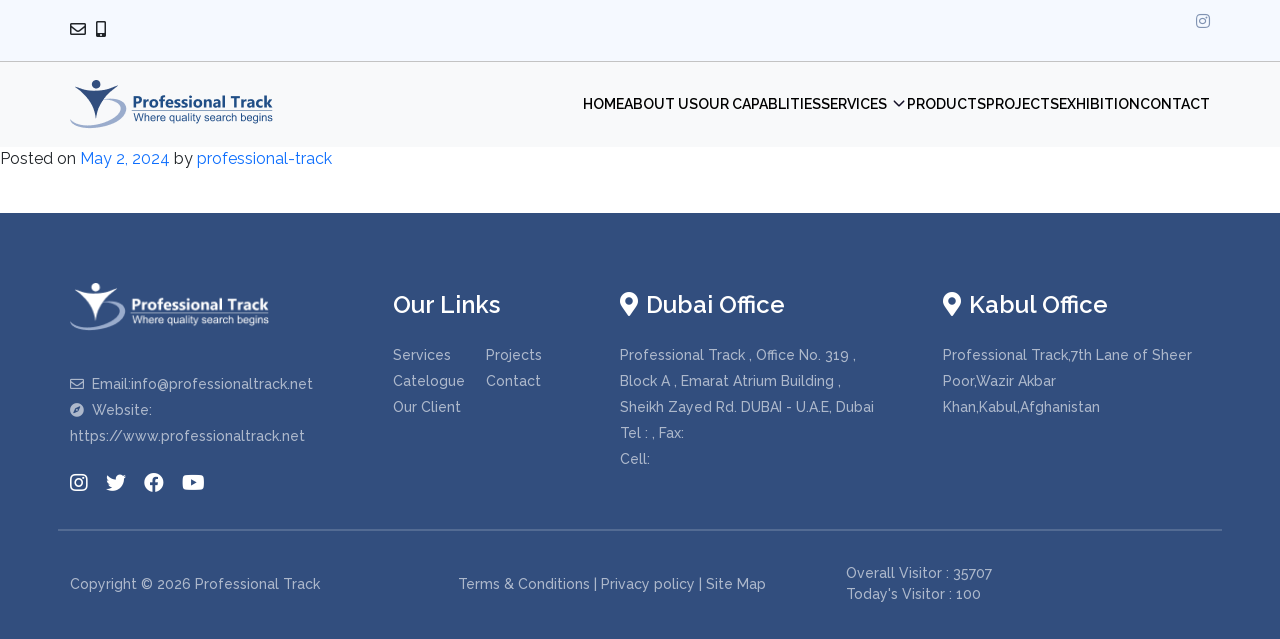

--- FILE ---
content_type: text/html; charset=UTF-8
request_url: https://professionaltrack.net/sample-page/
body_size: 38804
content:
<!DOCTYPE html>
<html lang="en-US">
<head>
    <meta charset="UTF-8">
    <meta name="viewport" content="width=device-width, initial-scale=1.0">
    <title></title>
    <link href="https://cdn.jsdelivr.net/npm/bootstrap@5.3.2/dist/css/bootstrap.min.css" rel="stylesheet">
    <link rel="stylesheet" href="https://cdnjs.cloudflare.com/ajax/libs/font-awesome/5.15.2/css/all.min.css">
    <link rel="stylesheet" href="https://cdnjs.cloudflare.com/ajax/libs/OwlCarousel2/2.3.4/assets/owl.carousel.min.css">
    <link rel="stylesheet" href="https://cdnjs.cloudflare.com/ajax/libs/OwlCarousel2/2.3.4/assets/owl.theme.default.min.css">
    <link href="https://fonts.googleapis.com/css2?family=Raleway:wght@200;300;400;500;600;700&display=swap" rel="stylesheet">
    <title>Sample Page &#8211; Professional Track</title>
<meta name='robots' content='max-image-preview:large' />
<link rel="alternate" type="application/rss+xml" title="Professional Track &raquo; Feed" href="https://professionaltrack.net/feed/" />
<link rel="alternate" type="application/rss+xml" title="Professional Track &raquo; Comments Feed" href="https://professionaltrack.net/comments/feed/" />
<style id='wp-img-auto-sizes-contain-inline-css'>
img:is([sizes=auto i],[sizes^="auto," i]){contain-intrinsic-size:3000px 1500px}
/*# sourceURL=wp-img-auto-sizes-contain-inline-css */
</style>
<style id='wp-emoji-styles-inline-css'>

	img.wp-smiley, img.emoji {
		display: inline !important;
		border: none !important;
		box-shadow: none !important;
		height: 1em !important;
		width: 1em !important;
		margin: 0 0.07em !important;
		vertical-align: -0.1em !important;
		background: none !important;
		padding: 0 !important;
	}
/*# sourceURL=wp-emoji-styles-inline-css */
</style>
<style id='wp-block-library-inline-css'>
:root{--wp-block-synced-color:#7a00df;--wp-block-synced-color--rgb:122,0,223;--wp-bound-block-color:var(--wp-block-synced-color);--wp-editor-canvas-background:#ddd;--wp-admin-theme-color:#007cba;--wp-admin-theme-color--rgb:0,124,186;--wp-admin-theme-color-darker-10:#006ba1;--wp-admin-theme-color-darker-10--rgb:0,107,160.5;--wp-admin-theme-color-darker-20:#005a87;--wp-admin-theme-color-darker-20--rgb:0,90,135;--wp-admin-border-width-focus:2px}@media (min-resolution:192dpi){:root{--wp-admin-border-width-focus:1.5px}}.wp-element-button{cursor:pointer}:root .has-very-light-gray-background-color{background-color:#eee}:root .has-very-dark-gray-background-color{background-color:#313131}:root .has-very-light-gray-color{color:#eee}:root .has-very-dark-gray-color{color:#313131}:root .has-vivid-green-cyan-to-vivid-cyan-blue-gradient-background{background:linear-gradient(135deg,#00d084,#0693e3)}:root .has-purple-crush-gradient-background{background:linear-gradient(135deg,#34e2e4,#4721fb 50%,#ab1dfe)}:root .has-hazy-dawn-gradient-background{background:linear-gradient(135deg,#faaca8,#dad0ec)}:root .has-subdued-olive-gradient-background{background:linear-gradient(135deg,#fafae1,#67a671)}:root .has-atomic-cream-gradient-background{background:linear-gradient(135deg,#fdd79a,#004a59)}:root .has-nightshade-gradient-background{background:linear-gradient(135deg,#330968,#31cdcf)}:root .has-midnight-gradient-background{background:linear-gradient(135deg,#020381,#2874fc)}:root{--wp--preset--font-size--normal:16px;--wp--preset--font-size--huge:42px}.has-regular-font-size{font-size:1em}.has-larger-font-size{font-size:2.625em}.has-normal-font-size{font-size:var(--wp--preset--font-size--normal)}.has-huge-font-size{font-size:var(--wp--preset--font-size--huge)}.has-text-align-center{text-align:center}.has-text-align-left{text-align:left}.has-text-align-right{text-align:right}.has-fit-text{white-space:nowrap!important}#end-resizable-editor-section{display:none}.aligncenter{clear:both}.items-justified-left{justify-content:flex-start}.items-justified-center{justify-content:center}.items-justified-right{justify-content:flex-end}.items-justified-space-between{justify-content:space-between}.screen-reader-text{border:0;clip-path:inset(50%);height:1px;margin:-1px;overflow:hidden;padding:0;position:absolute;width:1px;word-wrap:normal!important}.screen-reader-text:focus{background-color:#ddd;clip-path:none;color:#444;display:block;font-size:1em;height:auto;left:5px;line-height:normal;padding:15px 23px 14px;text-decoration:none;top:5px;width:auto;z-index:100000}html :where(.has-border-color){border-style:solid}html :where([style*=border-top-color]){border-top-style:solid}html :where([style*=border-right-color]){border-right-style:solid}html :where([style*=border-bottom-color]){border-bottom-style:solid}html :where([style*=border-left-color]){border-left-style:solid}html :where([style*=border-width]){border-style:solid}html :where([style*=border-top-width]){border-top-style:solid}html :where([style*=border-right-width]){border-right-style:solid}html :where([style*=border-bottom-width]){border-bottom-style:solid}html :where([style*=border-left-width]){border-left-style:solid}html :where(img[class*=wp-image-]){height:auto;max-width:100%}:where(figure){margin:0 0 1em}html :where(.is-position-sticky){--wp-admin--admin-bar--position-offset:var(--wp-admin--admin-bar--height,0px)}@media screen and (max-width:600px){html :where(.is-position-sticky){--wp-admin--admin-bar--position-offset:0px}}

/*# sourceURL=wp-block-library-inline-css */
</style><style id='global-styles-inline-css'>
:root{--wp--preset--aspect-ratio--square: 1;--wp--preset--aspect-ratio--4-3: 4/3;--wp--preset--aspect-ratio--3-4: 3/4;--wp--preset--aspect-ratio--3-2: 3/2;--wp--preset--aspect-ratio--2-3: 2/3;--wp--preset--aspect-ratio--16-9: 16/9;--wp--preset--aspect-ratio--9-16: 9/16;--wp--preset--color--black: #000000;--wp--preset--color--cyan-bluish-gray: #abb8c3;--wp--preset--color--white: #ffffff;--wp--preset--color--pale-pink: #f78da7;--wp--preset--color--vivid-red: #cf2e2e;--wp--preset--color--luminous-vivid-orange: #ff6900;--wp--preset--color--luminous-vivid-amber: #fcb900;--wp--preset--color--light-green-cyan: #7bdcb5;--wp--preset--color--vivid-green-cyan: #00d084;--wp--preset--color--pale-cyan-blue: #8ed1fc;--wp--preset--color--vivid-cyan-blue: #0693e3;--wp--preset--color--vivid-purple: #9b51e0;--wp--preset--gradient--vivid-cyan-blue-to-vivid-purple: linear-gradient(135deg,rgb(6,147,227) 0%,rgb(155,81,224) 100%);--wp--preset--gradient--light-green-cyan-to-vivid-green-cyan: linear-gradient(135deg,rgb(122,220,180) 0%,rgb(0,208,130) 100%);--wp--preset--gradient--luminous-vivid-amber-to-luminous-vivid-orange: linear-gradient(135deg,rgb(252,185,0) 0%,rgb(255,105,0) 100%);--wp--preset--gradient--luminous-vivid-orange-to-vivid-red: linear-gradient(135deg,rgb(255,105,0) 0%,rgb(207,46,46) 100%);--wp--preset--gradient--very-light-gray-to-cyan-bluish-gray: linear-gradient(135deg,rgb(238,238,238) 0%,rgb(169,184,195) 100%);--wp--preset--gradient--cool-to-warm-spectrum: linear-gradient(135deg,rgb(74,234,220) 0%,rgb(151,120,209) 20%,rgb(207,42,186) 40%,rgb(238,44,130) 60%,rgb(251,105,98) 80%,rgb(254,248,76) 100%);--wp--preset--gradient--blush-light-purple: linear-gradient(135deg,rgb(255,206,236) 0%,rgb(152,150,240) 100%);--wp--preset--gradient--blush-bordeaux: linear-gradient(135deg,rgb(254,205,165) 0%,rgb(254,45,45) 50%,rgb(107,0,62) 100%);--wp--preset--gradient--luminous-dusk: linear-gradient(135deg,rgb(255,203,112) 0%,rgb(199,81,192) 50%,rgb(65,88,208) 100%);--wp--preset--gradient--pale-ocean: linear-gradient(135deg,rgb(255,245,203) 0%,rgb(182,227,212) 50%,rgb(51,167,181) 100%);--wp--preset--gradient--electric-grass: linear-gradient(135deg,rgb(202,248,128) 0%,rgb(113,206,126) 100%);--wp--preset--gradient--midnight: linear-gradient(135deg,rgb(2,3,129) 0%,rgb(40,116,252) 100%);--wp--preset--font-size--small: 13px;--wp--preset--font-size--medium: 20px;--wp--preset--font-size--large: 36px;--wp--preset--font-size--x-large: 42px;--wp--preset--spacing--20: 0.44rem;--wp--preset--spacing--30: 0.67rem;--wp--preset--spacing--40: 1rem;--wp--preset--spacing--50: 1.5rem;--wp--preset--spacing--60: 2.25rem;--wp--preset--spacing--70: 3.38rem;--wp--preset--spacing--80: 5.06rem;--wp--preset--shadow--natural: 6px 6px 9px rgba(0, 0, 0, 0.2);--wp--preset--shadow--deep: 12px 12px 50px rgba(0, 0, 0, 0.4);--wp--preset--shadow--sharp: 6px 6px 0px rgba(0, 0, 0, 0.2);--wp--preset--shadow--outlined: 6px 6px 0px -3px rgb(255, 255, 255), 6px 6px rgb(0, 0, 0);--wp--preset--shadow--crisp: 6px 6px 0px rgb(0, 0, 0);}:where(.is-layout-flex){gap: 0.5em;}:where(.is-layout-grid){gap: 0.5em;}body .is-layout-flex{display: flex;}.is-layout-flex{flex-wrap: wrap;align-items: center;}.is-layout-flex > :is(*, div){margin: 0;}body .is-layout-grid{display: grid;}.is-layout-grid > :is(*, div){margin: 0;}:where(.wp-block-columns.is-layout-flex){gap: 2em;}:where(.wp-block-columns.is-layout-grid){gap: 2em;}:where(.wp-block-post-template.is-layout-flex){gap: 1.25em;}:where(.wp-block-post-template.is-layout-grid){gap: 1.25em;}.has-black-color{color: var(--wp--preset--color--black) !important;}.has-cyan-bluish-gray-color{color: var(--wp--preset--color--cyan-bluish-gray) !important;}.has-white-color{color: var(--wp--preset--color--white) !important;}.has-pale-pink-color{color: var(--wp--preset--color--pale-pink) !important;}.has-vivid-red-color{color: var(--wp--preset--color--vivid-red) !important;}.has-luminous-vivid-orange-color{color: var(--wp--preset--color--luminous-vivid-orange) !important;}.has-luminous-vivid-amber-color{color: var(--wp--preset--color--luminous-vivid-amber) !important;}.has-light-green-cyan-color{color: var(--wp--preset--color--light-green-cyan) !important;}.has-vivid-green-cyan-color{color: var(--wp--preset--color--vivid-green-cyan) !important;}.has-pale-cyan-blue-color{color: var(--wp--preset--color--pale-cyan-blue) !important;}.has-vivid-cyan-blue-color{color: var(--wp--preset--color--vivid-cyan-blue) !important;}.has-vivid-purple-color{color: var(--wp--preset--color--vivid-purple) !important;}.has-black-background-color{background-color: var(--wp--preset--color--black) !important;}.has-cyan-bluish-gray-background-color{background-color: var(--wp--preset--color--cyan-bluish-gray) !important;}.has-white-background-color{background-color: var(--wp--preset--color--white) !important;}.has-pale-pink-background-color{background-color: var(--wp--preset--color--pale-pink) !important;}.has-vivid-red-background-color{background-color: var(--wp--preset--color--vivid-red) !important;}.has-luminous-vivid-orange-background-color{background-color: var(--wp--preset--color--luminous-vivid-orange) !important;}.has-luminous-vivid-amber-background-color{background-color: var(--wp--preset--color--luminous-vivid-amber) !important;}.has-light-green-cyan-background-color{background-color: var(--wp--preset--color--light-green-cyan) !important;}.has-vivid-green-cyan-background-color{background-color: var(--wp--preset--color--vivid-green-cyan) !important;}.has-pale-cyan-blue-background-color{background-color: var(--wp--preset--color--pale-cyan-blue) !important;}.has-vivid-cyan-blue-background-color{background-color: var(--wp--preset--color--vivid-cyan-blue) !important;}.has-vivid-purple-background-color{background-color: var(--wp--preset--color--vivid-purple) !important;}.has-black-border-color{border-color: var(--wp--preset--color--black) !important;}.has-cyan-bluish-gray-border-color{border-color: var(--wp--preset--color--cyan-bluish-gray) !important;}.has-white-border-color{border-color: var(--wp--preset--color--white) !important;}.has-pale-pink-border-color{border-color: var(--wp--preset--color--pale-pink) !important;}.has-vivid-red-border-color{border-color: var(--wp--preset--color--vivid-red) !important;}.has-luminous-vivid-orange-border-color{border-color: var(--wp--preset--color--luminous-vivid-orange) !important;}.has-luminous-vivid-amber-border-color{border-color: var(--wp--preset--color--luminous-vivid-amber) !important;}.has-light-green-cyan-border-color{border-color: var(--wp--preset--color--light-green-cyan) !important;}.has-vivid-green-cyan-border-color{border-color: var(--wp--preset--color--vivid-green-cyan) !important;}.has-pale-cyan-blue-border-color{border-color: var(--wp--preset--color--pale-cyan-blue) !important;}.has-vivid-cyan-blue-border-color{border-color: var(--wp--preset--color--vivid-cyan-blue) !important;}.has-vivid-purple-border-color{border-color: var(--wp--preset--color--vivid-purple) !important;}.has-vivid-cyan-blue-to-vivid-purple-gradient-background{background: var(--wp--preset--gradient--vivid-cyan-blue-to-vivid-purple) !important;}.has-light-green-cyan-to-vivid-green-cyan-gradient-background{background: var(--wp--preset--gradient--light-green-cyan-to-vivid-green-cyan) !important;}.has-luminous-vivid-amber-to-luminous-vivid-orange-gradient-background{background: var(--wp--preset--gradient--luminous-vivid-amber-to-luminous-vivid-orange) !important;}.has-luminous-vivid-orange-to-vivid-red-gradient-background{background: var(--wp--preset--gradient--luminous-vivid-orange-to-vivid-red) !important;}.has-very-light-gray-to-cyan-bluish-gray-gradient-background{background: var(--wp--preset--gradient--very-light-gray-to-cyan-bluish-gray) !important;}.has-cool-to-warm-spectrum-gradient-background{background: var(--wp--preset--gradient--cool-to-warm-spectrum) !important;}.has-blush-light-purple-gradient-background{background: var(--wp--preset--gradient--blush-light-purple) !important;}.has-blush-bordeaux-gradient-background{background: var(--wp--preset--gradient--blush-bordeaux) !important;}.has-luminous-dusk-gradient-background{background: var(--wp--preset--gradient--luminous-dusk) !important;}.has-pale-ocean-gradient-background{background: var(--wp--preset--gradient--pale-ocean) !important;}.has-electric-grass-gradient-background{background: var(--wp--preset--gradient--electric-grass) !important;}.has-midnight-gradient-background{background: var(--wp--preset--gradient--midnight) !important;}.has-small-font-size{font-size: var(--wp--preset--font-size--small) !important;}.has-medium-font-size{font-size: var(--wp--preset--font-size--medium) !important;}.has-large-font-size{font-size: var(--wp--preset--font-size--large) !important;}.has-x-large-font-size{font-size: var(--wp--preset--font-size--x-large) !important;}
/*# sourceURL=global-styles-inline-css */
</style>

<style id='classic-theme-styles-inline-css'>
/*! This file is auto-generated */
.wp-block-button__link{color:#fff;background-color:#32373c;border-radius:9999px;box-shadow:none;text-decoration:none;padding:calc(.667em + 2px) calc(1.333em + 2px);font-size:1.125em}.wp-block-file__button{background:#32373c;color:#fff;text-decoration:none}
/*# sourceURL=/wp-includes/css/classic-themes.min.css */
</style>
<link rel='stylesheet' id='wp-components-css' href='https://professionaltrack.net/wp-includes/css/dist/components/style.min.css?ver=6.9' media='all' />
<link rel='stylesheet' id='wp-preferences-css' href='https://professionaltrack.net/wp-includes/css/dist/preferences/style.min.css?ver=6.9' media='all' />
<link rel='stylesheet' id='wp-block-editor-css' href='https://professionaltrack.net/wp-includes/css/dist/block-editor/style.min.css?ver=6.9' media='all' />
<link rel='stylesheet' id='wp-reusable-blocks-css' href='https://professionaltrack.net/wp-includes/css/dist/reusable-blocks/style.min.css?ver=6.9' media='all' />
<link rel='stylesheet' id='wp-patterns-css' href='https://professionaltrack.net/wp-includes/css/dist/patterns/style.min.css?ver=6.9' media='all' />
<link rel='stylesheet' id='wp-editor-css' href='https://professionaltrack.net/wp-includes/css/dist/editor/style.min.css?ver=6.9' media='all' />
<link rel='stylesheet' id='block-robo-gallery-style-css-css' href='https://professionaltrack.net/wp-content/plugins/robo-gallery/includes/extensions/block/dist/blocks.style.build.css?ver=5.1.0' media='all' />
<link rel='stylesheet' id='contact-form-7-css' href='https://professionaltrack.net/wp-content/plugins/contact-form-7/includes/css/styles.css?ver=6.1.4' media='all' />
<link rel='stylesheet' id='professional-track-style-css' href='https://professionaltrack.net/wp-content/themes/professional-track/style.css?ver=1.0.0' media='all' />
<script src="https://professionaltrack.net/wp-includes/js/jquery/jquery.min.js?ver=3.7.1" id="jquery-core-js"></script>
<script src="https://professionaltrack.net/wp-includes/js/jquery/jquery-migrate.min.js?ver=3.4.1" id="jquery-migrate-js"></script>
<script id="wvw4846front.js2756-js-extra">
var wvw_local_data = {"add_url":"https://professionaltrack.net/wp-admin/post-new.php?post_type=event","ajaxurl":"https://professionaltrack.net/wp-admin/admin-ajax.php"};
//# sourceURL=wvw4846front.js2756-js-extra
</script>
<script src="https://professionaltrack.net/wp-content/plugins/wp-visitors-widget/modules/js/front.js?ver=6.9" id="wvw4846front.js2756-js"></script>
<link rel="https://api.w.org/" href="https://professionaltrack.net/wp-json/" /><link rel="EditURI" type="application/rsd+xml" title="RSD" href="https://professionaltrack.net/xmlrpc.php?rsd" />
<meta name="generator" content="WordPress 6.9" />
		<style type="text/css">
					.site-title,
			.site-description {
				position: absolute;
				clip: rect(1px, 1px, 1px, 1px);
				}
					</style>
		<link rel="icon" href="https://professionaltrack.net/wp-content/uploads/2023/12/cropped-cropped-logo-2-32x32.png" sizes="32x32" />
<link rel="icon" href="https://professionaltrack.net/wp-content/uploads/2023/12/cropped-cropped-logo-2-192x192.png" sizes="192x192" />
<link rel="apple-touch-icon" href="https://professionaltrack.net/wp-content/uploads/2023/12/cropped-cropped-logo-2-180x180.png" />
<meta name="msapplication-TileImage" content="https://professionaltrack.net/wp-content/uploads/2023/12/cropped-cropped-logo-2-270x270.png" />
		<style id="wp-custom-css">
			.visitor-count {
    font-size: 14px !important;
    font-style: normal !important;
    font-weight: 500 !important;
    color: #fff !important;
    opacity: 0.6 !important
}
.footer .container .row {
    align-items: center;
}

h2.our-servcie-title {
     font-size: 2rem;
}
p.our-services-description {
   /* text-align: justify;
	padding-right:40px;
	text-justify: inter-word;
	*/
	font-size: 1rem;
}
p.service-desc	, .accordion-body p {
    text-align: justify;
	padding-right:40px;
	text-justify: inter-word;
}
	.tab-content {
    text-align: justify;
		padding-right:40px;
		text-justify: inter-word;
}
	.service-content p
	 {
    text-align: justify;
		 padding-right:40px;
		 text-justify: inter-word;
}
p.small-desc , p.big-desc , .project-content p{
    text-align: justify;
	text-justify: inter-word;
}

@media screen and (max-width: 768px) {
p.our-services-description {
    text-align: justify;
		padding-right:0px;
	text-justify: inter-word;
}
p.service-desc	, .accordion-body p {
    text-align: justify;
	padding-right:0px;
	text-justify: inter-word;
}
	.tab-content {
    text-align: justify;
		padding-right:0px;
		text-justify: inter-word;
}
	.service-content p
	 {
    text-align: justify;
		 padding-right:0px;
		 text-justify: inter-word;
}
}		</style>
		<link rel='stylesheet' id='wvw5510boot-cont.css-css' href='https://professionaltrack.net/wp-content/plugins/wp-visitors-widget/modules/inc/assets/css/boot-cont.css?ver=6.9' media='all' />
<link rel='stylesheet' id='wvw7559front.css-css' href='https://professionaltrack.net/wp-content/plugins/wp-visitors-widget/modules/css/front.css?ver=6.9' media='all' />
</head>
<body class="blog wp-custom-logo wp-theme-professional-track gspbody gspb-bodyfront hfeed no-sidebar">
    <!-- Preloader -->
    <!-- <div class="preloader">
        <div class="loader">
            <img src="http://43.204.101.202/professional/wp-content/uploads/2023/12/cropped-logo-2.png" alt="Logo">
        </div>
    </div> -->
    <!-- Top Header -->
    <div class="container-fluid top-head">
        <div class="container">
            <div class="top-header-section">
                <div class="row">
                    <div class="col-lg-6">
                        <div class="ctc-media">
                            <p class="my-2"><i class="far fa-envelope"></i><a href="mailto:"></a></p>
                            <p class="my-2"><i class="fas fa-mobile-alt"></i><a href="tel:+60378859710"></a></p>
                        </div>
                    </div>
                    <div class="col-lg-6 text-end">
                        <a href="" class="insta-icon"><i class="fab fa-instagram"></i></a>
                    </div>
                </div>
            </div>
        </div>
    </div>
        <div id="page" class="site">
        <a class="skip-link screen-reader-text" href="#primary">Skip to content</a>
        <!-- Navigation Bar -->
        <nav class="navbar navbar-expand-lg navbar-light bg-light">
            <div class="container">
                <!-- Brand/logo -->
                <a href="https://professionaltrack.net/" class="custom-logo-link" rel="home"><img width="204" height="49" src="https://professionaltrack.net/wp-content/uploads/2023/12/cropped-logo-2.png" class="custom-logo" alt="Professional Track" decoding="async" /></a>                                                                    <p class="site-description">Where quality search begins</p>
                                <!-- Hamburger Menu Icon -->
                <div class="mobile-menu">
                    <a href="" class="insta-icon mobile"><i class="fab fa-instagram"></i></a>
                    <button class="navbar-toggler" type="button" data-bs-toggle="collapse" data-bs-target="#navbarNav" aria-controls="navbarNav" aria-expanded="false" aria-label="Toggle navigation">
                        <span class="navbar-toggler-icon"></span>
                    </button>
                </div>
                <!-- Navigation Links -->
                <div class="collapse navbar-collapse" id="navbarNav">
                    <ul id="primary-menu" class="navbar-nav ms-auto"><li id="menu-item-24" class="menu-item menu-item-type-post_type menu-item-object-page menu-item-home menu-item-24"><a href="https://professionaltrack.net/">Home</a></li>
<li id="menu-item-26" class="menu-item menu-item-type-post_type menu-item-object-page menu-item-26"><a href="https://professionaltrack.net/about-us/">ABOUT US</a></li>
<li id="menu-item-28" class="menu-item menu-item-type-post_type menu-item-object-page menu-item-28"><a href="https://professionaltrack.net/our-capablity/">OUR CAPABLITIES</a></li>
<li id="menu-item-31" class="menu-item menu-item-type-post_type menu-item-object-page menu-item-has-children menu-item-31"><a href="https://professionaltrack.net/service/">Services</a>
<ul class="sub-menu">
	<li id="menu-item-310" class="menu-item menu-item-type-post_type menu-item-object-services menu-item-310"><a href="https://professionaltrack.net/services/network-planning-design/">NETWORK PLANNING &#038; DESIGN</a></li>
	<li id="menu-item-234" class="menu-item menu-item-type-post_type menu-item-object-services menu-item-234"><a href="https://professionaltrack.net/services/telecom-network-services/">Telecom Network Services</a></li>
	<li id="menu-item-233" class="menu-item menu-item-type-post_type menu-item-object-services menu-item-233"><a href="https://professionaltrack.net/services/telecom-civil-engineering/">Telecom Civil Engineering</a></li>
	<li id="menu-item-232" class="menu-item menu-item-type-post_type menu-item-object-services menu-item-232"><a href="https://professionaltrack.net/services/telecom-tower/">Telecom Tower</a></li>
	<li id="menu-item-231" class="menu-item menu-item-type-post_type menu-item-object-services menu-item-231"><a href="https://professionaltrack.net/services/shelters/">Shelters</a></li>
</ul>
</li>
<li id="menu-item-483" class="menu-item menu-item-type-post_type menu-item-object-page menu-item-483"><a href="https://professionaltrack.net/product/">Products</a></li>
<li id="menu-item-30" class="menu-item menu-item-type-post_type menu-item-object-page menu-item-30"><a href="https://professionaltrack.net/projects/">PROJECTS</a></li>
<li id="menu-item-524" class="menu-item menu-item-type-post_type menu-item-object-page menu-item-524"><a href="https://professionaltrack.net/exhibition/">Exhibition</a></li>
<li id="menu-item-27" class="menu-item menu-item-type-post_type menu-item-object-page menu-item-27"><a href="https://professionaltrack.net/contact/">Contact</a></li>
</ul>                </div>
            </div>
        </nav>
    </div>
	<main id="primary" class="site-main">

						<header>
					<h1 class="page-title screen-reader-text">Sample Page</h1>
				</header>
				
<article id="post-581" class="post-581 post type-post status-publish format-standard hentry">
	<header class="entry-header">
					<div class="entry-meta">
				<span class="posted-on">Posted on <a href="https://professionaltrack.net/581-2/" rel="bookmark"><time class="entry-date published updated" datetime="2024-05-02T18:49:43+00:00">May 2, 2024</time></a></span><span class="byline"> by <span class="author vcard"><a class="url fn n" href="https://professionaltrack.net/author/professional-track/">professional-track</a></span></span>			</div><!-- .entry-meta -->
			</header><!-- .entry-header -->

	
	<div class="entry-content">
		<div class="visitor-count">Overall Visitor : 35707<br>Today's Visitor : 100</div>
	</div><!-- .entry-content -->
</article><!-- #post-581 -->

	</main><!-- #main -->

<footer>
   <div class="container">
      <div class="footer-section row animate-slide-left">
         <!-- Column 1: Site Logo, Email, and Web Link -->
         <div class="footer-col col-lg-3">
            <a href="https://professionaltrack.net"><img src="https://professionaltrack.net/wp-content/themes/professional-track/img/footer-logo.png" alt="Site Logo" class="img-fluid mb-3"></a>
            <div class="ctc-link">
               <p><i class="far fa-envelope"></i>Email:<a href="mailto:info@professionaltrack.net" target="_blank">info@professionaltrack.net</a></p>
               <p><i class="fas fa-compass"></i>Website: <a href="https://www.professionaltrack.net" target="_blank">https://www.professionaltrack.net</a></p>
            </div>
            <div class="social-links">
               <a href="https://www.instagram.com/"><i class="fab fa-instagram"></i></a>
               <a href="https://twitter.com/login"><i class="fab fa-twitter"></i></a>
               <a href="https://www.facebook.com/"><i class="fab fa-facebook"></i></a>
               <a href="https://www.youtube.com/"><i class="fab fa-youtube"></i></a>
            </div>
         </div>
         <!-- Column 2: Quick Links -->
         <div class="footer-col col-lg-2">
            <h5>Our Links</h5>
             <div class="menu-footer-menu-container"><ul id="secondary-menu" class="menu"><li id="menu-item-255" class="menu-item menu-item-type-post_type menu-item-object-page menu-item-255"><a href="https://professionaltrack.net/service/">Services</a></li>
<li id="menu-item-251" class="menu-item menu-item-type-post_type menu-item-object-page menu-item-251"><a href="https://professionaltrack.net/catelogue/">Catelogue</a></li>
<li id="menu-item-252" class="menu-item menu-item-type-post_type menu-item-object-page menu-item-252"><a href="https://professionaltrack.net/our-client/">Our Client</a></li>
<li id="menu-item-254" class="menu-item menu-item-type-post_type menu-item-object-page menu-item-254"><a href="https://professionaltrack.net/projects/">Projects</a></li>
<li id="menu-item-253" class="menu-item menu-item-type-post_type menu-item-object-page menu-item-253"><a href="https://professionaltrack.net/contact/">Contact</a></li>
</ul></div>         </div>
         <!-- Column 3: Office Address -->
         <div class="footer-col  col-lg-3">
            <h5><i class="fas fa-map-marker-alt"></i>Dubai Office</h5>
            <p><a href="https://maps.app.goo.gl/icVZzjNFeTZpGfaA9" target="_blank" rel="noopener noreferrer">Professional Track , Office No. 319 , Block A , Emarat Atrium Building , Sheikh Zayed Rd. DUBAI - U.A.E, Dubai</a></p>
            <p>Tel : <a href="tel:+"></a>, Fax: <a href="tel:+"></a></p>
            <p>Cell: <a href="tel:+ "> </a></p>
         </div>
         <div class="footer-col col-lg-3">
            <h5><i class="fas fa-map-marker-alt"></i>Kabul Office</h5>
            <p><a href="https://maps.app.goo.gl/SFEExBLGLrHnUYK8A" target="_blank" rel="noopener noreferrer">Professional Track,7th Lane of Sheer Poor,Wazir Akbar Khan,Kabul,Afghanistan</a></p>
         </div>
      </div>
   </div>
</footer>
<!-- Bottom Footer: Copyright and Terms & Conditions -->
<div class="footer">
   <div class="container">
      <div class="row">
         <div class="col-lg-4">
            <!-- Left side: Copyright -->
            <p>Copyright © 2026 Professional Track</p>
         </div>
         <div class="col-lg-4 text-md-right">
            <!-- Right side: Terms & Conditions -->
            <p><a href="#">Terms & Conditions  |  Privacy policy 
               |  Site Map
				</a>
            </p>

         </div>
         <div class="col-lg-4">

			<div class="visitor-count">Overall Visitor : 35707<br>Today's Visitor : 100</div>		  </div>
      </div>
   </div>
</div>
<script src="https://code.jquery.com/jquery-3.3.1.slim.min.js"></script>
<script src="https://cdnjs.cloudflare.com/ajax/libs/popper.js/1.14.7/umd/popper.min.js"></script>
<script src="https://cdn.jsdelivr.net/npm/bootstrap@5.3.2/dist/js/bootstrap.bundle.min.js"></script>
<script src="https://cdnjs.cloudflare.com/ajax/libs/OwlCarousel2/2.3.4/owl.carousel.min.js"></script>
<script type="speculationrules">
{"prefetch":[{"source":"document","where":{"and":[{"href_matches":"/*"},{"not":{"href_matches":["/wp-*.php","/wp-admin/*","/wp-content/uploads/*","/wp-content/*","/wp-content/plugins/*","/wp-content/themes/professional-track/*","/*\\?(.+)"]}},{"not":{"selector_matches":"a[rel~=\"nofollow\"]"}},{"not":{"selector_matches":".no-prefetch, .no-prefetch a"}}]},"eagerness":"conservative"}]}
</script>
<script src="https://professionaltrack.net/wp-includes/js/dist/hooks.min.js?ver=dd5603f07f9220ed27f1" id="wp-hooks-js"></script>
<script src="https://professionaltrack.net/wp-includes/js/dist/i18n.min.js?ver=c26c3dc7bed366793375" id="wp-i18n-js"></script>
<script id="wp-i18n-js-after">
wp.i18n.setLocaleData( { 'text direction\u0004ltr': [ 'ltr' ] } );
//# sourceURL=wp-i18n-js-after
</script>
<script src="https://professionaltrack.net/wp-content/plugins/contact-form-7/includes/swv/js/index.js?ver=6.1.4" id="swv-js"></script>
<script id="contact-form-7-js-before">
var wpcf7 = {
    "api": {
        "root": "https:\/\/professionaltrack.net\/wp-json\/",
        "namespace": "contact-form-7\/v1"
    }
};
//# sourceURL=contact-form-7-js-before
</script>
<script src="https://professionaltrack.net/wp-content/plugins/contact-form-7/includes/js/index.js?ver=6.1.4" id="contact-form-7-js"></script>
<script src="https://professionaltrack.net/wp-content/themes/professional-track/js/navigation.js?ver=1.0.0" id="professional-track-navigation-js"></script>
<script id="wp-emoji-settings" type="application/json">
{"baseUrl":"https://s.w.org/images/core/emoji/17.0.2/72x72/","ext":".png","svgUrl":"https://s.w.org/images/core/emoji/17.0.2/svg/","svgExt":".svg","source":{"concatemoji":"https://professionaltrack.net/wp-includes/js/wp-emoji-release.min.js?ver=6.9"}}
</script>
<script type="module">
/*! This file is auto-generated */
const a=JSON.parse(document.getElementById("wp-emoji-settings").textContent),o=(window._wpemojiSettings=a,"wpEmojiSettingsSupports"),s=["flag","emoji"];function i(e){try{var t={supportTests:e,timestamp:(new Date).valueOf()};sessionStorage.setItem(o,JSON.stringify(t))}catch(e){}}function c(e,t,n){e.clearRect(0,0,e.canvas.width,e.canvas.height),e.fillText(t,0,0);t=new Uint32Array(e.getImageData(0,0,e.canvas.width,e.canvas.height).data);e.clearRect(0,0,e.canvas.width,e.canvas.height),e.fillText(n,0,0);const a=new Uint32Array(e.getImageData(0,0,e.canvas.width,e.canvas.height).data);return t.every((e,t)=>e===a[t])}function p(e,t){e.clearRect(0,0,e.canvas.width,e.canvas.height),e.fillText(t,0,0);var n=e.getImageData(16,16,1,1);for(let e=0;e<n.data.length;e++)if(0!==n.data[e])return!1;return!0}function u(e,t,n,a){switch(t){case"flag":return n(e,"\ud83c\udff3\ufe0f\u200d\u26a7\ufe0f","\ud83c\udff3\ufe0f\u200b\u26a7\ufe0f")?!1:!n(e,"\ud83c\udde8\ud83c\uddf6","\ud83c\udde8\u200b\ud83c\uddf6")&&!n(e,"\ud83c\udff4\udb40\udc67\udb40\udc62\udb40\udc65\udb40\udc6e\udb40\udc67\udb40\udc7f","\ud83c\udff4\u200b\udb40\udc67\u200b\udb40\udc62\u200b\udb40\udc65\u200b\udb40\udc6e\u200b\udb40\udc67\u200b\udb40\udc7f");case"emoji":return!a(e,"\ud83e\u1fac8")}return!1}function f(e,t,n,a){let r;const o=(r="undefined"!=typeof WorkerGlobalScope&&self instanceof WorkerGlobalScope?new OffscreenCanvas(300,150):document.createElement("canvas")).getContext("2d",{willReadFrequently:!0}),s=(o.textBaseline="top",o.font="600 32px Arial",{});return e.forEach(e=>{s[e]=t(o,e,n,a)}),s}function r(e){var t=document.createElement("script");t.src=e,t.defer=!0,document.head.appendChild(t)}a.supports={everything:!0,everythingExceptFlag:!0},new Promise(t=>{let n=function(){try{var e=JSON.parse(sessionStorage.getItem(o));if("object"==typeof e&&"number"==typeof e.timestamp&&(new Date).valueOf()<e.timestamp+604800&&"object"==typeof e.supportTests)return e.supportTests}catch(e){}return null}();if(!n){if("undefined"!=typeof Worker&&"undefined"!=typeof OffscreenCanvas&&"undefined"!=typeof URL&&URL.createObjectURL&&"undefined"!=typeof Blob)try{var e="postMessage("+f.toString()+"("+[JSON.stringify(s),u.toString(),c.toString(),p.toString()].join(",")+"));",a=new Blob([e],{type:"text/javascript"});const r=new Worker(URL.createObjectURL(a),{name:"wpTestEmojiSupports"});return void(r.onmessage=e=>{i(n=e.data),r.terminate(),t(n)})}catch(e){}i(n=f(s,u,c,p))}t(n)}).then(e=>{for(const n in e)a.supports[n]=e[n],a.supports.everything=a.supports.everything&&a.supports[n],"flag"!==n&&(a.supports.everythingExceptFlag=a.supports.everythingExceptFlag&&a.supports[n]);var t;a.supports.everythingExceptFlag=a.supports.everythingExceptFlag&&!a.supports.flag,a.supports.everything||((t=a.source||{}).concatemoji?r(t.concatemoji):t.wpemoji&&t.twemoji&&(r(t.twemoji),r(t.wpemoji)))});
//# sourceURL=https://professionaltrack.net/wp-includes/js/wp-emoji-loader.min.js
</script>
<script>
  $(document).ready(function(){
    $('.owl-carousel').owlCarousel({
      loop:true,
      margin:10,
      center: true,
      nav:true,
      responsive:{
        0:{
            items:2 // Number of items to show on mobile
        },
        600:{
            items:4 // Number of items to show on tablets
        },
        1000:{
            items:7 // Number of items to show on larger screens
        }
      },
      autoplay:true,
      autoplayTimeout:2000,
      autoplayHoverPause:true
    });
  });

 // Set the mobile view threshold based on your needs
  var mobileViewThreshold = window.innerWidth < 768 ? 0.2 : 0.5;

  // Get the elements you want to animate (slide-right)
  var slideRightElements = document.querySelectorAll('.animate-slide-right');

  // Function to handle the intersection observer callback for slide-right
  function handleSlideRightIntersection(entries, slideRightObserver) {
    entries.forEach(entry => {
      if (entry.isIntersecting) {
        // If the element is in view, add the class for animation
        slideRightElements.forEach(element => {
          element.classList.add('animate-slide-right');
        });
        // Disconnect the observer after animation
        slideRightObserver.disconnect();
      }
    });
  }

  var slideRightObserver = new IntersectionObserver(handleSlideRightIntersection, { threshold: mobileViewThreshold });

  // Start observing all the target elements for slide-right
  slideRightElements.forEach(element => {
    slideRightObserver.observe(element);
  });

  // Get the elements you want to animate (image)
  var imgElements = document.querySelectorAll('.animate-image');

  // Function to handle the intersection observer callback for image
  function handleImageIntersection(entries, imgObserver) {
    entries.forEach(entry => {
      if (entry.isIntersecting) {
        // Add the class for animation only to the target element
        imgElements.forEach(element => {
          if (element === entry.target) {
            element.classList.add('scrolled-img-animate');
            imgObserver.unobserve(element); // Stop observing the current element
          }
        });
      }
    });
  }

  var imgObserver = new IntersectionObserver(handleImageIntersection, { threshold: mobileViewThreshold });

  // Start observing all the target elements for image
  imgElements.forEach(element => {
    imgObserver.observe(element);
  });

  // Get the elements you want to animate (fade)
  var fadeAnimateElements = document.querySelectorAll('.fade-animation');

  // Function to handle the intersection observer callback for fade
  function handleFadeIntersection(entries, fadeAnimateObserver) {
    entries.forEach(entry => {
      if (entry.isIntersecting) {
        fadeAnimateElements.forEach(element => {
          element.classList.add('fade-show');
        });
        fadeAnimateObserver.disconnect();
      }
    });
  }

  var fadeAnimateObserver = new IntersectionObserver(handleFadeIntersection, { threshold: mobileViewThreshold });

  // Start observing all the target elements for fade
  fadeAnimateElements.forEach(element => {
    fadeAnimateObserver.observe(element);
  });

  // Get the elements you want to animate (slide-left)
  var slideLeftElements = document.querySelectorAll('.animate-slide-left');

  // Function to handle the intersection observer callback for slide-left
  function handleSlideLeftIntersection(entries, slideLeftObserver) {
    entries.forEach(entry => {
      if (entry.isIntersecting) {
        slideLeftElements.forEach(element => {
          element.classList.add('scrolled-slide-left');
        });
        slideLeftObserver.disconnect();
      }
    });
  }

  var slideLeftObserver = new IntersectionObserver(handleSlideLeftIntersection, { threshold: mobileViewThreshold });

  // Start observing all the target elements for slide-left
  slideLeftElements.forEach(element => {
    slideLeftObserver.observe(element);
  });

  // Reevaluate thresholds on window resize for responsiveness
  window.addEventListener('resize', function () {
    mobileViewThreshold = window.innerWidth < 768 ? 0.2 : 0.5;
    slideRightObserver.thresholds([mobileViewThreshold]);
    imgObserver.thresholds([mobileViewThreshold]);
    fadeAnimateObserver.thresholds([mobileViewThreshold]);
    slideLeftObserver.thresholds([mobileViewThreshold]);
  });
  </script>
</body>
</html>

--- FILE ---
content_type: text/css
request_url: https://professionaltrack.net/wp-content/themes/professional-track/style.css?ver=1.0.0
body_size: 24756
content:
body {
	font-family: "Raleway", sans-serif;
}

body {
	overflow-x: hidden;
}

html,
body {
	max-width: 100%;
	overflow-x: hidden;
}

a {
	text-decoration: none;
}

a:hover {
	text-decoration: none;
}

img {
	width: 100%;
}

h1,
h2,
h3,
h4,
h5,
h6 {
	margin: 0;
}

p,
ul {
	margin: 0;
	padding: 0;
	list-style: none;
}

.carousel-indicators {
	bottom: 0;
}

.carousel-indicators [data-bs-target] {
	border-radius: 50%;
	width: 12px;
	height: 12px;
	margin: 0 4px;
}

div#navbarNav {
	justify-content: right;
}

.text-right {
	text-align: right;
}

.carousel-indicators .active {
	background-color: #fff;
}

.container-fluid.top-head {
	background: #f5f9ff;
	border-bottom: 1px solid #c3c3c3;
}

p.my-2 a {
	color: #000;
	font-size: 14px;
	font-style: normal;
	font-weight: 500;
	line-height: 180%;
}

.ctc-media {
	display: flex;
	gap: 40px;
}

.ctc-media i {
	margin: 0 10px 0 0;
}

a.insta-icon {
	color: rgba(50, 78, 126, 0.6);
}

.top-header-section {
	padding: 10px 0;
}

img.logo-img {
	width: 188.789px;
	height: 44.557px;
	object-fit: cover;
}

section.our-services {
	margin: 120px auto;
}

.home-service-section .home-ser-col {
	background-color: #f8f8f8;
}

.home-service-section .row .col-img {
	padding: 0;
}

h2.our-servcie-title {
	color: #253627;
	font-size: 16px;
	font-style: normal;
	font-weight: 500;
	line-height: 180%;
	text-transform: uppercase;
}

p.our-services-description {
	color: #101010;
	font-size: 24px;
	font-style: normal;
	font-weight: 400;
	line-height: 48px;
}

.home-ser-col {
	padding: 118px 0 0 115px;
}

.container-content .img-section img {
	height: 653px;
	object-fit: cover;
}

a.cmn-btn {
	border-radius: 4px;
	background-color: #324e7e;
	padding: 16px 24px;
	color: #fff;
	text-align: center;
	font-size: 16px;
	font-style: normal;
	font-weight: 700;
	line-height: 24px;
	letter-spacing: 1.5px;
	text-transform: uppercase;
	margin: 40px 0 0 0;
	display: inline-block;
}

.heading-section {
	width: 80%;
	margin: 0 auto;
	text-align: center;
}

p.small-title {
	color: #101010;
	font-family: Raleway;
	font-size: 16px;
	font-style: normal;
	font-weight: 500;
	line-height: 180%;
	text-transform: uppercase;
}

.heading-section h2 {
	color: #101010;
	text-align: center;
	font-size: 48px;
	font-style: normal;
	font-weight: 600;
	line-height: 138%;
}

.counsult-section h3 {
	color: #101010;
	font-size: 24px;
	font-style: normal;
	font-weight: 600;
	line-height: 130%;
	margin: 32px 0 24px 0;
}

section.consultation-section {
	margin: 120px 0;
}

.consultation-section .counsult-section ul li::before {
	content: ">";
	margin: 0 12px 0 0;
}

.consultation-section .counsult-section ul li {
	color: #101010;
	font-size: 16px;
	font-style: normal;
	font-weight: 400;
	line-height: 138%;
	margin: 0 0 12px 0;
}

.three-block-section {
	margin: 60px 0;
}

.consultation-section .comman-btn {
	text-align: center;
}

.consultation-section .comman-btn .cmn-btn i {
	margin: 0 0 0 8px;
}

.white-text p {
	color: #fff;
}

.white-text h2 {
	color: #fff;
	margin: 0 0 28px 0;
}

section.we-get-it-section {
	padding: 120px 0;
	background-color: #324e7e;
}

.get-it-content {
	border-radius: 8px;
	border: 1px solid #a8c5f7;
	background: #3b5a90;
	padding: 32px;
	text-align: center;
	margin: 32px 0 0 0;
}

.get-it-content h3 {
	color: #fff;
	font-size: 24px;
	font-style: normal;
	font-weight: 700;
	line-height: 130%;
	margin: 0 0 16px 0;
}

.get-it-content p {
	color: rgba(255, 255, 255, 0.8);
	font-family: Raleway;
	font-size: 16px;
	font-style: normal;
	font-weight: 400;
	line-height: 160%;
}

.we-get-it-section .comman-btn .cmn-btn {
	background-color: #fff;
	color: #324e7e;
}

.comman-btn {
	text-align: center;
}

section.our-client-section {
	margin: 120px 0;
}

.client-img {
	margin: 60px 0 0 0;
}

/* Preloader styles */
.preloader {
	position: fixed;
	top: 0;
	left: 0;
	width: 100%;
	height: 100%;
	background: #fff;
	display: flex;
	justify-content: center;
	align-items: center;
	z-index: 1000;
	opacity: 1;
	transition: opacity 0.5s ease-in-out;
}

.preloader.hidden {
	opacity: 0;
	pointer-events: none;
}

.loader img {
	width: 200px;
	height: auto;
	animation: bounce 1s ease infinite;
	/* Add your logo bouncing animation */
}

@keyframes bounce {

	0%,
	20%,
	50%,
	80%,
	100% {
		transform: translateY(0);
	}

	40% {
		transform: translateY(-20px);
	}

	60% {
		transform: translateY(-10px);
	}
}

/* Content fade-in animation */
.content {
	opacity: 0;
	transform: translateY(20px);
	transition: opacity 1s ease-in-out, transform 1s ease-in-out;
}

.content.show {
	opacity: 1;
	transform: translateY(0);
}

.client-img img {
	width: 100px !important;
	height: 64px;
	object-fit: contain;
}

.owl-carousel .owl-stage {
	display: flex;
	align-items: normal;
	gap: 60px;
}

.owl-carousel .caption {
	text-align: center;
}

.owl-carousel .owl-nav.disabled {
	display: block;
}

.availability-content .availability-title {
	color: #101010;
	font-size: 16px;
	font-style: normal;
	font-weight: 500;
	line-height: 180%;
	text-transform: uppercase;
}

.availability-content h3 {
	color: #101010;
	font-size: 48px;
	font-style: normal;
	font-weight: 600;
	line-height: 64px;
	margin: 16px 0;
}

section.network-availability {
	background-color: #f1f6ff;
}

.availability-content {
	padding: 120px 145px 120px 0;
}

.bg-img {
	background-image: url("img/availability-img.png");
}

section.signal-section {
	margin: 120px 0;
}

.signal-row {
	margin: 60px 0 0 0;
}

.blog-post a {
	color: #101010;
	font-size: 16px;
	font-style: normal;
	font-weight: 400;
	display: inline-block;
	line-height: 138%;
	margin: 32px 0 24px 0;
}

.description a {
	color: #101010;
	font-size: 24px;
	font-style: normal;
	font-weight: 500;
	line-height: 160%;
}

.ctc-bg {
	border-radius: 32px;
	/* opacity: 0.6; */
	background-color: #d7dfeb;
}

.business-section {
	padding: 90px 65px;
}

h3.business-title {
	color: #101010;
	font-size: 44px;
	font-style: normal;
	font-weight: 700;
	line-height: 64px;
}

.color-text {
	color: #324e7e;
}

.business-desc {
	color: rgba(16, 16, 16, 0.8);
	font-size: 20px;
	font-style: normal;
	font-weight: 400;
	line-height: 160%;
	margin: 24px 0 0 0;
}

section.ctc-with-us-section {
	margin-bottom: 120px;
}

.footer-section {
	padding: 70px 0 32px 0;
	border-bottom: 2px solid rgba(255, 255, 255, 0.16);
	justify-content: space-between;
}

footer,
.footer {
	background-color: #324e7e;
	color: #fff;
}

footer p,
.footer p {
	color: #fff;
	font-size: 14px;
	font-style: normal;
	opacity: 0.6;
	font-weight: 500;
	line-height: 190%;
	/* 26.6px */
}

.footer-col h5 {
	margin: 0 0 16px 0;
	font-size: 24px;
	font-style: normal;
	font-weight: 600;
	line-height: 180%;
	/* 43.2px */
}

.footer-col p {
	font-size: 14px;
	font-style: normal;
	font-weight: 500;
	line-height: 190%;
	/* 26.6px */
}

#secondary-menu a {
	font-size: 14px;
	font-style: normal;
	font-weight: 500;
	line-height: 190%;
	opacity: 0.6;
	color: #fff;
}

.footer-col a {
	color: #fff;
}

.footer a {
	color: #fff;
}

.footer-col i {
	padding: 0 8px 0 0;
}

ul#primary-menu {
	display: flex;
	padding: 22px 0;
	gap: 32px;
}

ul#primary-menu li a {
	color: #000;
	font-size: 14px;
	font-style: normal;
	font-weight: 600;
	line-height: 180%;
	text-transform: uppercase;
}

ul#primary-menu li:hover .sub-menu {
	display: block;
}

.navbar .navbar-toggler-icon {
	background-image: url('img/navbar.png');
	width: 24px;
	height: 24px;
}

.navbar-toggler {
	border: none;
}

.sub-menu {
	display: none;
	position: absolute;
	top: 30px;
	background-color: #f5f9ff;
	border: 1px solid #dee2e6;
	padding: 15px;
	z-index: 2;
	border-radius: 5px;
	width: max-content;
}

.menu-item-has-children {
	position: relative;
}

.menu-item-has-children::after {
	content: url("img/Arrow-Down.png");
	top: 3px;
	position: relative;
}

.testimonial {
	display: flex;
	position: relative;
	text-align: center;
	width: 64%;
	margin: 0 auto;
}

.testmonial-section .container {
	border-bottom: 1px solid #c3c3c3;
	padding: 0 0 134px 0;
}

section.testmonial-section {
	margin: 120px 0;
}

.quote-right {
	position: relative;
	top: 60px;
	left: 40px;
}

.quote-left {
	position: relative;
	right: 40px;
	top: 5px;
}

p.testimonial-content {
	color: #324e7e;
	text-align: center;
	font-size: 20px;
	font-style: italic;
	font-weight: 600;
	line-height: 40px;
}

.testimonial img {
	width: 64px;
	height: 64px;
}

.breadcumb-section {
	position: relative;
}

.bredcumb-title {
	position: absolute;
	bottom: 80px;
	color: #fff;
	font-size: 48px;
	font-style: normal;
	font-weight: 700;
	line-height: 180%;
	/* 86.4px */
	text-transform: uppercase;
}

.big-desc {
	color: #101010;
	font-size: 32px;
	font-style: normal;
	font-weight: 500;
	line-height: 60px;
	margin-bottom: 24px;
}

.small-desc {
	color: #101010;
	font-size: 20px;
	font-style: normal;
	font-weight: 400;
	line-height: 40px;
}

section.content-container {
	margin: 120px 0 80px 0;
}

.accordion-button::after {
	display: none;
	/* Hide the default arrows */
}

.accordion-button::before {
	content: "\2212";
	/* Unicode character for plus sign */
	float: left;
	margin-right: 10px;
}

.accordion-button.collapsed::before {
	content: "\002B";
	/* Unicode character for minus sign */
}

.accordion-button {
	background-color: transparent;
	/* Remove background color */
	border: none;
	/* Remove border */
}

.accordion-button:not(.collapsed) {
	background: none;
}

.accordion-item {
	border: none;
}

button.accordion-button {
	color: #101010;
	text-align: center;
	font-size: 24px;
	font-style: normal;
	font-weight: 600;
	line-height: 130%;
}

.accordion-body p {
	color: #101010;
	font-size: 16px;
	font-style: normal;
	font-weight: 400;
	line-height: 190%;
	margin: 8px 0;
}

.accordion-button:focus,
.accordion-button:not(.collapsed) {
	box-shadow: none;
}

section.overview-section {
	margin: 120px 0 80px 0;
}

section.our-team {
	padding: 120px 0;
	background-color: #d7dfeb;
}

.team-member-section {
	padding: 24px;
	background-color: #fff;
	margin: 30px 0 0 0;
}

.team-section {
	margin: 60px 0 0 0;
}

.member-container {
	text-align: center;
}

.member-container .member-destination {
	margin: 5px 0 10px 0;
	color: #101010;
	font-size: 14px;
	font-style: normal;
	font-weight: 400;
	line-height: 130%;
	/* 18.2px */
}

.member-container .member-name {
	margin: 16px 0 0 0;
	color: #101010;
	font-size: 20px;
	font-style: normal;
	font-weight: 700;
	line-height: 130%;
	/* 26px */
}

.member-container .member-desc {
	color: rgba(16, 16, 16, 0.8);
	font-size: 14px;
	font-style: normal;
	font-weight: 400;
	line-height: 170%;
	/* 23.8px */
}

section.tab-section {
	margin: 120px 0 30px 0;
}

.tabs {
	padding: 0 0 60px 0;
}

.tab-title a {
	color: #101010;
	font-size: 32px;
	font-style: normal;
	font-weight: 600;
	line-height: 138%;
}

.nav.nav-tabs {
	margin: 32px 0;
}

.nav-tabs .nav-link.active {
	border: none;
	border-bottom: 2px solid #101010;
	color: #101010;
	font-size: 16px;
	font-style: normal;
	font-weight: 600;
}

.tab-content p {
	color: #101010;
	font-size: 16px;
	font-style: normal;
	font-weight: 400;
	line-height: 190%;
	margin: 16px 0;
}

.nav-tabs .nav-link {
	color: #101010;
	font-size: 16px;
	font-style: normal;
	font-weight: 400;
	line-height: 130%;
}

.service-desc {
	color: #101010;
	font-size: 16px;
	font-style: normal;
	font-weight: 400;
	line-height: 190%;
	margin: 8px auto;
}

.service-title {
	margin: 0 0 24px 0;
}

section.services-section {
	margin: 120px 0 80px 0;
}

.container-content .container.border-container {
	padding: 0 0 120px 0;
	border-bottom: 1px solid #c3c3c3;
}

.service-container ul li::before {
	content: ">";
	margin: 0 12px 0 0;
}

.service-container ul li {
	margin: 16px 0;
}

.service-container ul {
	margin: 32px 0;
}

a.cmn-btn.service-btn-link {
	margin: 32px 0 0 0;
}

.points-section {
	display: flex;
	gap: 32px;
}

.image-container {
	position: relative;
	overflow: hidden;
}

.image-container img {
	width: 100%;
	height: 406px;
	object-fit: cover;
	transition: transform 0.3s ease;
}

.overlay {
	position: absolute;
	top: 0;
	left: 0;
	width: 100%;
	height: 100%;
	background-color: rgba(0, 0, 0, 0.5);
	color: white;
	display: flex;
	justify-content: center;
	align-items: center;
	text-align: center;
	opacity: 0;
	transition: opacity 0.3s ease;
}

.image-container:hover img {
	transform: scale(1.1);
}

.image-container:hover .overlay {
	opacity: 1;
}

.overlay-container {
	padding: 15px 0;
}

.overlay p a {
	color: #fff;
	text-align: center;
	font-size: 24px;
	font-style: normal;
	font-weight: 600;
	line-height: 138%;
	/* 33.12px */
}

section.project-briefs-section {
	margin: 120px 0;
}

.ctc-contact {
	border-radius: 16px;
	background: rgba(0, 96, 155, 0.05);
	padding: 60px;
}

.head-icon {
	display: flex;
	gap: 16px;
	align-items: center;
	margin-bottom: 16px;
}

.ctc-contact>div:not(:last-child) {
	border-bottom: 1px solid #dae4e8;
}

.adress-contaner {
	padding: 32px 0 32px 0;
}

.adress-desc a,
.adress-desc {
	color: var(--Dark, #05253a);
	font-size: 18px;
	font-style: normal;
	font-weight: 500;
	line-height: 34px;
}

p.adress-title {
	color: var(--Dark, #05253a);
	font-size: 24px;
	font-style: normal;
	font-weight: 600;
	line-height: 38px;
}

.main-title h2 {
	color: #101010;
	text-align: center;
	font-size: 48px;
	font-style: normal;
	font-weight: 600;
	line-height: 138%;
	margin: 0 0 60px 0;
}

section.ctc-section {
	margin: 136px 0;
}

p.ctc-form-title {
	color: #101010;
	font-size: 14px;
	font-style: normal;
	font-weight: 600;
	margin: 0 0 24px 0;
	line-height: 160%;
}

input.wpcf7-form-control.wpcf7-text.wpcf7-validates-as-required,
.wpcf7-textarea {
	border-radius: 8px;
	border: 1px solid var(--Gray-300, #d0d5dd);
	background: var(--Base-White, #fff);
	box-shadow: 0px 1px 2px 0px rgba(16, 24, 40, 0.05);
	padding: 10px 16px;
	width: 530px;
}

.wpcf7-form-control-wrap {
	margin: 10px 0 24px 0;
	display: block;
}

label {
	color: var(--Gray-700, #344054);
	font-family: Roboto;
	font-size: 14px;
	font-style: normal;
	font-weight: 400;
	line-height: normal;
}

.ctc-form-container .wpcf7-submit {
	border-radius: 4px;
	background-color: #324e7e;
	width: 100%;
	padding: 16px 24px;
	width: 530px;
	font-size: 16px;
	font-style: normal;
	font-weight: 700;
	line-height: 24px;
	letter-spacing: 1.5px;
	text-transform: uppercase;
	color: #fff;
}

.ctc-form {
	margin-left: 90px;
	width: 65%;
	/* margin: 0 auto; */
}

section.map {
	margin: 120px 0;
}

.brand-img img {
	width: 273px;
	height: 120px;
	object-fit: contain;
}

.brand-img {
	padding: 24px;
	border: 1px solid #d0d5dd;
	text-align: center;
	margin: 0 0 60px 0;
}

.brand-logo.row {
	justify-content: center;
}

section.client-brand-logo {
	margin: 120px 0;
}

p.brand-title {
	color: #101010;
	font-size: 16px;
	font-style: normal;
	font-weight: 600;
	margin: 24px 0 5px 0;
	line-height: 138%;
}

section.catelogue {
	margin: 120px auto;
}

h2.catalogue-title {
	margin: 32px 0 24px 0;
	color: #101010;
	font-size: 24px;
	font-style: normal;
	font-weight: 600;
	line-height: 130%;
}

.ctc-link {
	margin: 24px 0;
}

.social-links a {
	padding: 0 6px 0 0;
}

.social-links i {
	font-size: 20px;
}

.catelogue-content {
	margin-bottom: 60px;
	opacity: 0;
}

.footer-col img {
	width: 200px;
}

.footer {
	padding: 32px 0 40px 0;
}

.project-content p {
	margin: 16px 0 24px 0;
}

.project-container p {
	color: #101010;
	font-size: 16px;
	font-style: normal;
	font-weight: 400;
	line-height: 190%;
}

h2.project-heading {
	color: #101010;
	font-size: 32px;
	font-style: normal;
	font-weight: 600;
	line-height: 138%;
}

section.project-desc {
	margin: 120px 0;
}

.client b {
	margin-right: 16px;
}

.client {
	margin: 12px 0 0 0;
}

.project-content-container {
	margin: 0 0 0 75px;
}

.gallery-images img {
	width: 110px;
	height: 110px;
}

.gallery-section {
	display: flex;
	gap: 20px;
	margin: 45px 0 0 0;
	justify-content: center;
}

.overlay p {
	width: 80%;
}

.catelogue-content img {
	height: 393px;
	object-fit: cover;
}

.stickey-header {
	position: fixed;
	top: 0;
	width: 100%;
	z-index: 1000;
	/* Set a higher z-index if necessary */
}

.featured-image img {
	object-fit: cover;
}

.service-container .row:not(:last-child) {
	margin: 90px 0;
	border-bottom: 1px solid #c3c3c3;
	padding: 0 0 60px 0;
}

.order-lg-1 .service-content {
	margin: 0 70px 0 0;
}

.service-content {
	margin: 0 0 0 70px;
}

.service-content a.cmn-btn.service-btn-link {
	margin: 10px 0;
}

.service-img img {
	object-fit: cover;
}

.single-service {
	margin: 60px 0;
}

.our-client-section .client-img .owl-prev,
.our-client-section .client-img .owl-next {
	font-size: 35px !important;
}

.project-inner-section h2 {
	color: #101010;
	font-size: 24px;
	font-style: normal;
	font-weight: 600;
	line-height: 40px;
}

.project-inner-section .row {
	margin: 60px 0;
}

.order-lg-1 .project-content-container {
	margin: 0 75px 0 0;
}

section.gallery,
.catalog-features {
	margin: 80px 0;
}

.main-title li {
	list-style-type: disc;
	color: #101010;
	font-size: 16px;
	font-style: normal;
	font-weight: 400;
	line-height: 138%;
	margin: 16px 0;
}

.main-title p {
	color: #101010;
	font-size: 20px;
	font-style: normal;
	font-weight: 600;
	line-height: 40px;
	margin: 0 30px 0 0;
}

.main-title h3 {
	color: #101010;
	font-size: 32px;
	font-style: normal;
	font-weight: 700;
	line-height: 138%;
	margin-bottom: 32px;
}

.cata-img {
	margin: 0 77px 0 0;
}

.cata-content p {
	color: #101010;
	font-size: 16px;
	font-style: normal;
	font-weight: 400;
	line-height: 220%;
}

.main-title ul {
	margin: 0 0 0 15px;
}

.menu-footer-menu-container {
	columns: 2;
}

.banner-img {
	position: relative;
	display: block;
}

.banner-img::before {
	content: "";
	display: block;
	position: absolute;
	top: 0;
	left: 0;
	width: 100%;
	height: 100%;
	background-color: rgba(0, 0, 0, 0.5);
	pointer-events: none;
}

.banner-img img {
	display: block;
	max-width: 100%;
	height: auto;
}

#primary-menu .current-menu-item a,
ul#primary-menu .current-menu-parent>a {
	color: #204e86;
}

a.insta-icon.mobile {
	display: none;
}

.mycontainer {
	display: flex;
	height: 100vh;
	max-height: 500px;
}

.myaccordion {
	background-position: center center;
	background-repeat: no-repeat;
	background-size: cover;
	flex: 1;
	margin: 0;
	padding: 0;
	transition: all 600ms cubic-bezier(0.075, 0.82, 0.165, 1);
}

.myaccordion:hover {
	flex-basis: 200px;
}

.home-ser-desc {
	opacity: 0;
}

.animate-slide-right {
	position: relative;
	animation: slideRight 1s ease-out;
	opacity: 1;
}

@keyframes slideRight {
	from {
		transform: translateX(-100%);

	}

	to {
		transform: translateX(0);
	}
}

.initial-img-animate {
	opacity: 0;
	transform: translateY(20px) scale(0.8);
	transition: opacity 0.5s ease, transform 0.5s ease;
}

.scrolled-img-animate {
	opacity: 1;
	transform: translateY(0) scale(1);
}


.fade-show {
	position: relative;
	animation: fadeShow 2s ease-in-out;
}

@keyframes fadeShow {
	0% {
		opacity: 0;
	}

	100% {
		opacity: 1;
	}
}

.animate-slide-left {
	opacity: 0;
	transform: translateX(-50px);
	transition: opacity 0.5s ease-in-out, transform 0.5s ease-in-out;
}

.scrolled-slide-left {
	opacity: 1;
	transform: translateX(0);
}

@media only screen and (min-width: 1200px) {
	.container {
		padding: 0;
	}
}

@media only screen and (max-width: 1200px) {
	#primary-menu>ul {
		display: block;
		margin: 20px 0;
	}

	ul#primary-menu {
		gap: 10px;
	}

	.heading-section h2 {
		font-size: 36px;
	}

	.availability-content h3 {
		font-size: 36px;
		line-height: 50px;
	}

	h3.business-title {
		font-size: 36px;
		line-height: 50px;
	}

	.bg-img {
		background-size: cover;
		width: 100%;
		height: 300px;
	}

	.banner-img img {
		height: 200px;
		object-fit: cover;
	}

	.testimonial {
		width: 100%;
		padding: 10px;
	}

	.testmonial-section .container {
		padding: 0 0 30px 0;
	}

	.counsult-section {
		margin: 20px 0;
	}

	.three-block-section {
		margin: 30px 0;
	}

	section.consultation-section {
		margin: 60px 0;
	}

	section {
		margin: 0 0 60px 0 !important;
	}

	.big-desc {
		text-align: center;
		font-size: 20px;
		line-height: 40px;
	}

	section.ctc-with-us-section {
		padding: 10px;
	}

	.project-content-container {
		margin: 40px 0 0 0;
	}

	.ctc-form {
		margin-left: 0;
		width: 100%;
		margin: 40px 0 0 0;
	}

	.service-content {
		margin: 30px 0 0 0;
	}

	.order-lg-1 .service-content {
		margin: 30px 0;
	}

	.service-img img {
		height: 300px;
		object-fit: cover;
	}

	.home-ser-col {
		padding: 25px;
	}

	.cata-images {
		margin: 30px 0;
	}

	.menu-footer-menu-container {
		columns: 1;
	}

	.navbar-toggler:focus {
		box-shadow: none;
	}
}

@media only screen and (max-width: 600px) {
	.footer-section {
		display: block;
	}

	.bredcumb-title {
		font-size: 24px;
	}

	.client-img {
		flex-direction: column;
	}

	.availability-content {
		padding: 70px 0 70px 0;
	}

	.heading-section h2 {
		text-align: center;
		font-size: 24px;
		line-height: 138%;
		margin: 0 0 5px 0;
	}

	a.cmn-btn {
		margin: 30px 0 0 0;
		padding: 10px;
		width: 100%;
		font-size: 16px;
	}

	.availability-content h3 {
		font-size: 24px;
		line-height: 40px;
	}

	.client-img img {
		width: 100%;
	}

	h3.business-title {
		text-align: center;
		font-size: 24px;
		line-height: 36px;
		margin: 24px 0 0 0;
	}

	p.business-desc {
		text-align: center;
		font-size: 14px;
		line-height: 180%;
		margin: 16px 0 0 0;
	}

	.ctc-media {
		display: block;
	}

	.business-section {
		padding: 65px 10px;
	}

	.home-service-section .img-section {
		margin: 0;
		display: none;
	}

	.quote-left,
	.quote-right {
		left: 0;
		right: 0;
	}

	.footer-col h5 {
		margin: 15px 0 0 0;
	}

	.ctc-form-container .wpcf7-submit {
		width: 100%;
	}

	input.wpcf7-form-control.wpcf7-text.wpcf7-validates-as-required,
	.wpcf7-textarea {
		width: 100%;
	}

	.points-section {
		display: block;
	}

	.main-title h2 {
		font-size: 24px;
		margin: 0 0 42px 0;
	}

	img {
		height: auto;
	}

	.gallery-images img {
		height: auto;
		width: 70px;
	}

	.gallery-images {
		margin: 20px 0;
	}

	.tab-container {
		margin: 30px 0;
	}

	.tabs {
		padding: 0 0 20px 0;
	}

	.home-ser-desc {
		margin: 30px 0;
	}

	.home-service-section {
		padding: 0;
	}

	.testimonial img {
		width: 32px;
	}

	.testimonial img {
		width: 40px;
		height: 29px;
	}

	.quote-right {
		top: 260px;
	}

	.container-content .container.border-container {
		padding: 0;
		display: none;
	}

	.container-content .img-section img {
		height: auto;
	}

	.carousel-inner,
	.carousel-inner img {
		height: 340px;
		object-fit: cover;
	}

	.owl-dots {
		display: none;
	}

	.order-lg-1 .project-content-container {
		margin: 30px 0 0 0;
	}

	p.our-services-description {
		font-size: 16px;
		line-height: 32px;
		/* 200% */
	}

	.counsult-section h3 {
		font-size: 20px;
		line-height: 130%;
	}

	.get-it-content h3 {
		text-align: center;
		font-size: 20px;
		line-height: 130%;
	}

	p.testimonial-content {
		font-size: 20px;
		line-height: 40px;
	}

	.project-content p {
		font-size: 14px;
	}

	.client {
		display: grid;
	}

	.small-desc {
		font-size: 14px;
		line-height: 32px;
		text-align: center;
	}

	.accordion-body p {
		font-size: 14px;
	}

	button.accordion-button {
		font-size: 20px;
		padding: 10px;
	}

	section.our-team {
		padding: 60px 0 0 0;
	}

	.team-section {
		margin: 0;
	}

	.description a {
		font-size: 16px;
		line-height: 160%;
	}

	.blog-post a {
		margin: 10px 0;
	}

	.signal-row .img-section {
		margin: 20px 0 0 0;
	}

	.signal-row {
		margin: 10px 0 0 0;
	}

	.overlay p a {
		font-size: 20px;
	}

	.image-container img {
		height: 300px;
	}

	.featured-image img {
		height: 360px;
	}

	.team-member-section .featured-image img {
		height: 280px;
	}

	p.adress-title {
		font-size: 20px;
	}

	.adress-desc a {
		font-size: 14px;
		line-height: 34px;
	}

	.tab-title a {
		font-size: 24px;
	}

	.service-desc {
		font-size: 14px;
	}

	.service-content a.cmn-btn.service-btn-link {
		margin: 32px 0;
	}

	.service-container .row:not(:last-child) {
		margin: 50px 0 0 0;
		padding: 0 0 10px 0;
	}

	.cata-img,
	.catalog-features .main-title {
		margin: 30px 0;
	}

	.cata-img img {
		height: 300px;
	}

	a.insta-icon.mobile {
		display: block;
	}

	.container-fluid.top-head {
		display: none;
	}

	.mobile-menu {
		display: flex;
		align-items: end;
		gap: 5px;
	}

	.mobile-menu i {
		font-size: 22px;
	}

	.mycontainer {
		display: none;
	}

	section.we-get-it-section {
		padding: 60px 0;
	}

	.row.signal-row {
		overflow-x: auto;
		white-space: nowrap;
		width: 100%;
		display: block;
	}

	.signal-row .col-lg-4 {
		display: inline-block;
		padding: 10px;
	}

	.signal-row .description {
		white-space: initial;
	}

	.brand-img img {
		width: 100%;
	}
}

img.attachment-full.size-full.wp-post-image {
    height: 390px;
    object-fit: cover;
}
#wpsvccount{
	display: inline-flex
}
#wpsvctable{
	display:none;
}